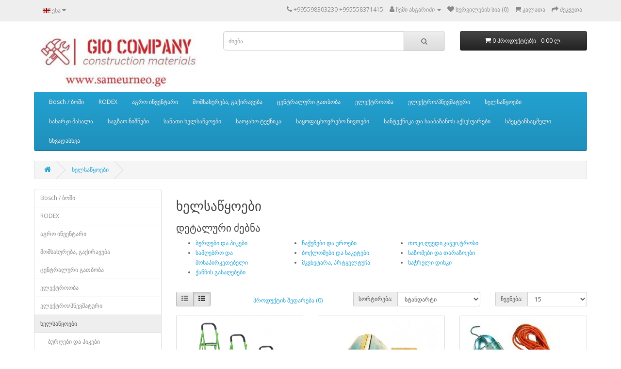

--- FILE ---
content_type: text/html; charset=utf-8
request_url: http://sameurneo.ge/upload/index.php?route=product/category&path=64&page=2
body_size: 55348
content:
<!DOCTYPE html>
<!--[if IE]><![endif]-->
<!--[if IE 8 ]><html dir="ltr" lang="ინგ" class="ie8"><![endif]-->
<!--[if IE 9 ]><html dir="ltr" lang="ინგ" class="ie9"><![endif]-->
<!--[if (gt IE 9)|!(IE)]><!-->
<html dir="ltr" lang="ინგ">
<!--<![endif]-->
<head>
<meta charset="UTF-8" />
<meta name="viewport" content="width=device-width, initial-scale=1">
<meta http-equiv="X-UA-Compatible" content="IE=edge">
<title>მექანიკური ინსტრუმენტები</title>
<base href="http://sameurneo.ge/upload/" />
<script src="catalog/view/javascript/jquery/jquery-2.1.1.min.js" type="text/javascript"></script>
<link href="catalog/view/javascript/bootstrap/css/bootstrap.min.css" rel="stylesheet" media="screen" />
<script src="catalog/view/javascript/bootstrap/js/bootstrap.min.js" type="text/javascript"></script>
<link href="catalog/view/javascript/font-awesome/css/font-awesome.min.css" rel="stylesheet" type="text/css" />
<link href="//fonts.googleapis.com/css?family=Open+Sans:400,400i,300,700" rel="stylesheet" type="text/css" />
<link href="catalog/view/theme/default/stylesheet/stylesheet.css" rel="stylesheet">
<link href="catalog/view/javascript/jquery/swiper/css/swiper.min.css" type="text/css" rel="stylesheet" media="screen" />
<link href="catalog/view/javascript/jquery/swiper/css/opencart.css" type="text/css" rel="stylesheet" media="screen" />
<script src="catalog/view/javascript/jquery/swiper/js/swiper.jquery.js" type="text/javascript"></script>
<script src="catalog/view/javascript/common.js" type="text/javascript"></script>
<link href="http://sameurneo.ge/upload/index.php?route=product/category&amp;path=64&amp;page=2" rel="canonical" />
<link href="http://sameurneo.ge/upload/index.php?route=product/category&amp;path=64" rel="prev" />
<link href="http://sameurneo.ge/upload/index.php?route=product/category&amp;path=64&amp;page=3" rel="next" />
</head>
<body>
<nav id="top">
  <div class="container"> 
    <div class="pull-left">
  <form action="http://sameurneo.ge/upload/index.php?route=common/language/language" method="post" enctype="multipart/form-data" id="form-language">
    <div class="btn-group">
      <button class="btn btn-link dropdown-toggle" data-toggle="dropdown">
             
      <img src="catalog/language/ge-ka/ge-ka.png" alt="Georgian" title="Georgian">
                              <span class="hidden-xs hidden-sm hidden-md">ენა</span>&nbsp;<i class="fa fa-caret-down"></i></button>
      <ul class="dropdown-menu">
                <li>
          <button class="btn btn-link btn-block language-select" type="button" name="ge-ka"><img src="catalog/language/ge-ka/ge-ka.png" alt="Georgian" title="Georgian" /> Georgian</button>
        </li>
                <li>
          <button class="btn btn-link btn-block language-select" type="button" name="en-gb"><img src="catalog/language/en-gb/en-gb.png" alt="English" title="English" /> English</button>
        </li>
              </ul>
    </div>
    <input type="hidden" name="code" value="" />
    <input type="hidden" name="redirect" value="http://sameurneo.ge/upload/index.php?route=product/category&amp;path=64&amp;page=2" />
  </form>
</div>

    <div id="top-links" class="nav pull-right">
      <ul class="list-inline">
        <li><a href="http://sameurneo.ge/upload/index.php?route=information/contact"><i class="fa fa-phone"></i></a> <span class="hidden-xs hidden-sm hidden-md">+995598303230  +995558371415 </span></li>
        <li class="dropdown"><a href="https://sameurneo.ge/upload/index.php?route=account/account" title="ჩემი ანგარიში" class="dropdown-toggle" data-toggle="dropdown"><i class="fa fa-user"></i> <span class="hidden-xs hidden-sm hidden-md">ჩემი ანგარიში</span> <span class="caret"></span></a>
          <ul class="dropdown-menu dropdown-menu-right">
                        <li><a href="https://sameurneo.ge/upload/index.php?route=account/register">რეგისტრაცია</a></li>
            <li><a href="https://sameurneo.ge/upload/index.php?route=account/login">შესვლა</a></li>
                      </ul>
        </li>
        <li><a href="https://sameurneo.ge/upload/index.php?route=account/wishlist" id="wishlist-total" title="სურვილების სია (0)"><i class="fa fa-heart"></i> <span class="hidden-xs hidden-sm hidden-md">სურვილების სია (0)</span></a></li>
        <li><a href="http://sameurneo.ge/upload/index.php?route=checkout/cart" title="კალათა"><i class="fa fa-shopping-cart"></i> <span class="hidden-xs hidden-sm hidden-md">კალათა</span></a></li>
        <li><a href="https://sameurneo.ge/upload/index.php?route=checkout/checkout" title="შეკვეთა"><i class="fa fa-share"></i> <span class="hidden-xs hidden-sm hidden-md">შეკვეთა</span></a></li>
      </ul>
    </div>
  </div>
</nav>
<header>
  <div class="container">
    <div class="row">
      <div class="col-sm-4">
        <div id="logo"><a href="http://sameurneo.ge/upload/index.php?route=common/home"><img src="http://sameurneo.ge/upload/image/catalog/GioCompany logo-1.JPG" title="www.sameurneo.ge" alt="www.sameurneo.ge" class="img-responsive" /></a></div>
      </div>
      <div class="col-sm-5"><div id="search" class="input-group">
  <input type="text" name="search" value="" placeholder="ძიება" class="form-control input-lg" />
  <span class="input-group-btn">
    <button type="button" class="btn btn-default btn-lg"><i class="fa fa-search"></i></button>
  </span>
</div></div>
      <div class="col-sm-3"><div id="cart" class="btn-group btn-block">
  <button type="button" data-toggle="dropdown" data-loading-text="იტვირთება..." class="btn btn-inverse btn-block btn-lg dropdown-toggle"><i class="fa fa-shopping-cart"></i> <span id="cart-total">0 პროდუქტ(ებ)ი - 0.00 ლ.</span></button>
  <ul class="dropdown-menu pull-right">
        <li>
      <p class="text-center">თქვენი კალათა ცარიელია!</p>
    </li>
      </ul>
</div>
</div>
    </div>
  </div>
</header>
<div class="container">
  <nav id="menu" class="navbar">
    <div class="navbar-header"><span id="category" class="visible-xs">კატეგორიები</span>
      <button type="button" class="btn btn-navbar navbar-toggle" data-toggle="collapse" data-target=".navbar-ex1-collapse"><i class="fa fa-bars"></i></button>
    </div>
    <div class="collapse navbar-collapse navbar-ex1-collapse">
      <ul class="nav navbar-nav">
                        <li><a href="http://sameurneo.ge/upload/index.php?route=product/category&amp;path=135">Bosch / ბოში </a></li>
                                <li><a href="http://sameurneo.ge/upload/index.php?route=product/category&amp;path=137">RODEX</a></li>
                                <li><a href="http://sameurneo.ge/upload/index.php?route=product/category&amp;path=59">აგრო ინვენტარი</a></li>
                                <li><a href="http://sameurneo.ge/upload/index.php?route=product/category&amp;path=128">მომსახურება, გაქირავება</a></li>
                                <li><a href="http://sameurneo.ge/upload/index.php?route=product/category&amp;path=129">ცენტრალური გათბობა</a></li>
                                <li><a href="http://sameurneo.ge/upload/index.php?route=product/category&amp;path=66">ელექტროობა</a></li>
                                <li><a href="http://sameurneo.ge/upload/index.php?route=product/category&amp;path=63">ელექტრო/პნევმატური</a></li>
                                <li class="dropdown"><a href="http://sameurneo.ge/upload/index.php?route=product/category&amp;path=64" class="dropdown-toggle" data-toggle="dropdown">ხელსაწყოები</a>
          <div class="dropdown-menu">
            <div class="dropdown-inner">               <ul class="list-unstyled">
                                <li><a href="http://sameurneo.ge/upload/index.php?route=product/category&amp;path=64_130">ბურღები და პიკები</a></li>
                                <li><a href="http://sameurneo.ge/upload/index.php?route=product/category&amp;path=64_134">სამღებრო და მოსაპირკეთებელი</a></li>
                                <li><a href="http://sameurneo.ge/upload/index.php?route=product/category&amp;path=64_131">ქანჩის გასაღებები</a></li>
                                <li><a href="http://sameurneo.ge/upload/index.php?route=product/category&amp;path=64_132">ჩაქუჩები და უროები</a></li>
                                <li><a href="http://sameurneo.ge/upload/index.php?route=product/category&amp;path=64_88">ბოქლომები და საკეტები</a></li>
                                <li><a href="http://sameurneo.ge/upload/index.php?route=product/category&amp;path=64_94">მკვნეტარა, პრტყელტუჩა</a></li>
                                <li><a href="http://sameurneo.ge/upload/index.php?route=product/category&amp;path=64_95">თოკი,ღვედი,ჯაჭვი,ტროსი</a></li>
                                <li><a href="http://sameurneo.ge/upload/index.php?route=product/category&amp;path=64_96">საზომები და თარაზოები</a></li>
                                <li><a href="http://sameurneo.ge/upload/index.php?route=product/category&amp;path=64_98">საჭრელი დისკი</a></li>
                              </ul>
              </div>
            <a href="http://sameurneo.ge/upload/index.php?route=product/category&amp;path=64" class="see-all">Show All ხელსაწყოები</a> </div>
        </li>
                                <li class="dropdown"><a href="http://sameurneo.ge/upload/index.php?route=product/category&amp;path=71" class="dropdown-toggle" data-toggle="dropdown">სახარჯი მასალა</a>
          <div class="dropdown-menu">
            <div class="dropdown-inner">               <ul class="list-unstyled">
                                <li><a href="http://sameurneo.ge/upload/index.php?route=product/category&amp;path=71_116">ზუმფარები</a></li>
                                <li><a href="http://sameurneo.ge/upload/index.php?route=product/category&amp;path=71_119">წებვადი ლენტი</a></li>
                                <li><a href="http://sameurneo.ge/upload/index.php?route=product/category&amp;path=71_120">სამშენებლო ქიმია</a></li>
                                <li><a href="http://sameurneo.ge/upload/index.php?route=product/category&amp;path=71_121">ლურსმანი, ჭანჭიკი, შურუფი</a></li>
                              </ul>
              </div>
            <a href="http://sameurneo.ge/upload/index.php?route=product/category&amp;path=71" class="see-all">Show All სახარჯი მასალა</a> </div>
        </li>
                                <li><a href="http://sameurneo.ge/upload/index.php?route=product/category&amp;path=68">საგზაო ნიშნები</a></li>
                                <li><a href="http://sameurneo.ge/upload/index.php?route=product/category&amp;path=69">სანათი ხელსაწყოები</a></li>
                                <li><a href="http://sameurneo.ge/upload/index.php?route=product/category&amp;path=70">საოჯახო ტექნიკა</a></li>
                                <li><a href="http://sameurneo.ge/upload/index.php?route=product/category&amp;path=73">საყოფაცხოვრებო ნივთები</a></li>
                                <li><a href="http://sameurneo.ge/upload/index.php?route=product/category&amp;path=75">სანტექნიკა და სააბაზანოს აქსესუარები</a></li>
                                <li><a href="http://sameurneo.ge/upload/index.php?route=product/category&amp;path=76">სპეცტანსაცმელი</a></li>
                                <li><a href="http://sameurneo.ge/upload/index.php?route=product/category&amp;path=77">სხვადასხვა</a></li>
                      </ul>
    </div>
  </nav>
</div>
 

<div id="product-category" class="container">
  <ul class="breadcrumb">
        <li><a href="http://sameurneo.ge/upload/index.php?route=common/home"><i class="fa fa-home"></i></a></li>
        <li><a href="http://sameurneo.ge/upload/index.php?route=product/category&amp;path=64">ხელსაწყოები</a></li>
      </ul>
  <div class="row"><aside id="column-left" class="col-sm-3 hidden-xs">
    <div class="list-group">
     <a href="http://sameurneo.ge/upload/index.php?route=product/category&amp;path=135" class="list-group-item">Bosch / ბოში </a>
       <a href="http://sameurneo.ge/upload/index.php?route=product/category&amp;path=137" class="list-group-item">RODEX</a>
       <a href="http://sameurneo.ge/upload/index.php?route=product/category&amp;path=59" class="list-group-item">აგრო ინვენტარი</a>
       <a href="http://sameurneo.ge/upload/index.php?route=product/category&amp;path=128" class="list-group-item">მომსახურება, გაქირავება</a>
       <a href="http://sameurneo.ge/upload/index.php?route=product/category&amp;path=129" class="list-group-item">ცენტრალური გათბობა</a>
       <a href="http://sameurneo.ge/upload/index.php?route=product/category&amp;path=66" class="list-group-item">ელექტროობა</a>
       <a href="http://sameurneo.ge/upload/index.php?route=product/category&amp;path=63" class="list-group-item">ელექტრო/პნევმატური</a>
       
  <a href="http://sameurneo.ge/upload/index.php?route=product/category&amp;path=64" class="list-group-item active">ხელსაწყოები</a> 
       
  <a href="http://sameurneo.ge/upload/index.php?route=product/category&amp;path=64_130" class="list-group-item">&nbsp;&nbsp;&nbsp;- ბურღები და პიკები</a>
       
  <a href="http://sameurneo.ge/upload/index.php?route=product/category&amp;path=64_134" class="list-group-item">&nbsp;&nbsp;&nbsp;- სამღებრო და მოსაპირკეთებელი</a>
       
  <a href="http://sameurneo.ge/upload/index.php?route=product/category&amp;path=64_131" class="list-group-item">&nbsp;&nbsp;&nbsp;- ქანჩის გასაღებები</a>
       
  <a href="http://sameurneo.ge/upload/index.php?route=product/category&amp;path=64_132" class="list-group-item">&nbsp;&nbsp;&nbsp;- ჩაქუჩები და უროები</a>
       
  <a href="http://sameurneo.ge/upload/index.php?route=product/category&amp;path=64_88" class="list-group-item">&nbsp;&nbsp;&nbsp;- ბოქლომები და საკეტები</a>
       
  <a href="http://sameurneo.ge/upload/index.php?route=product/category&amp;path=64_94" class="list-group-item">&nbsp;&nbsp;&nbsp;- მკვნეტარა, პრტყელტუჩა</a>
       
  <a href="http://sameurneo.ge/upload/index.php?route=product/category&amp;path=64_95" class="list-group-item">&nbsp;&nbsp;&nbsp;- თოკი,ღვედი,ჯაჭვი,ტროსი</a>
       
  <a href="http://sameurneo.ge/upload/index.php?route=product/category&amp;path=64_96" class="list-group-item">&nbsp;&nbsp;&nbsp;- საზომები და თარაზოები</a>
       
  <a href="http://sameurneo.ge/upload/index.php?route=product/category&amp;path=64_98" class="list-group-item">&nbsp;&nbsp;&nbsp;- საჭრელი დისკი</a>
             <a href="http://sameurneo.ge/upload/index.php?route=product/category&amp;path=71" class="list-group-item">სახარჯი მასალა</a>
       <a href="http://sameurneo.ge/upload/index.php?route=product/category&amp;path=68" class="list-group-item">საგზაო ნიშნები</a>
       <a href="http://sameurneo.ge/upload/index.php?route=product/category&amp;path=69" class="list-group-item">სანათი ხელსაწყოები</a>
       <a href="http://sameurneo.ge/upload/index.php?route=product/category&amp;path=70" class="list-group-item">საოჯახო ტექნიკა</a>
       <a href="http://sameurneo.ge/upload/index.php?route=product/category&amp;path=73" class="list-group-item">საყოფაცხოვრებო ნივთები</a>
       <a href="http://sameurneo.ge/upload/index.php?route=product/category&amp;path=74" class="list-group-item">სახარჯი მასალა</a>
       <a href="http://sameurneo.ge/upload/index.php?route=product/category&amp;path=75" class="list-group-item">სანტექნიკა და სააბაზანოს აქსესუარები</a>
       <a href="http://sameurneo.ge/upload/index.php?route=product/category&amp;path=76" class="list-group-item">სპეცტანსაცმელი</a>
       <a href="http://sameurneo.ge/upload/index.php?route=product/category&amp;path=77" class="list-group-item">სხვადასხვა</a>
    </div>

    <div class="swiper-viewport">
  <div id="banner0" class="swiper-container">
    <div class="swiper-wrapper"></div>
  </div>
</div>
<script type="text/javascript"><!--
$('#banner0').swiper({
	effect: 'fade',
	autoplay: 2500,
    autoplayDisableOnInteraction: false
});
--></script> 
  </aside>

                <div id="content" class="col-sm-9">
      <h2>ხელსაწყოები</h2>
                  <h3>დეტალური ძებნა</h3>
            <div class="row">        <div class="col-sm-3">
          <ul>
                        <li><a href="http://sameurneo.ge/upload/index.php?route=product/category&amp;path=64_130">ბურღები და პიკები</a></li>
                        <li><a href="http://sameurneo.ge/upload/index.php?route=product/category&amp;path=64_134">სამღებრო და მოსაპირკეთებელი</a></li>
                        <li><a href="http://sameurneo.ge/upload/index.php?route=product/category&amp;path=64_131">ქანჩის გასაღებები</a></li>
                      </ul>
        </div>
                <div class="col-sm-3">
          <ul>
                        <li><a href="http://sameurneo.ge/upload/index.php?route=product/category&amp;path=64_132">ჩაქუჩები და უროები</a></li>
                        <li><a href="http://sameurneo.ge/upload/index.php?route=product/category&amp;path=64_88">ბოქლომები და საკეტები</a></li>
                        <li><a href="http://sameurneo.ge/upload/index.php?route=product/category&amp;path=64_94">მკვნეტარა, პრტყელტუჩა</a></li>
                      </ul>
        </div>
                <div class="col-sm-3">
          <ul>
                        <li><a href="http://sameurneo.ge/upload/index.php?route=product/category&amp;path=64_95">თოკი,ღვედი,ჯაჭვი,ტროსი</a></li>
                        <li><a href="http://sameurneo.ge/upload/index.php?route=product/category&amp;path=64_96">საზომები და თარაზოები</a></li>
                        <li><a href="http://sameurneo.ge/upload/index.php?route=product/category&amp;path=64_98">საჭრელი დისკი</a></li>
                      </ul>
        </div>
        </div>
      <br />
                        <div class="row">
        <div class="col-md-2 col-sm-6 hidden-xs">
          <div class="btn-group btn-group-sm">
            <button type="button" id="list-view" class="btn btn-default" data-toggle="tooltip" title="სია"><i class="fa fa-th-list"></i></button>
            <button type="button" id="grid-view" class="btn btn-default" data-toggle="tooltip" title="ბადე"><i class="fa fa-th"></i></button>
          </div>
        </div>
        <div class="col-md-3 col-sm-6">
          <div class="form-group"><a href="http://sameurneo.ge/upload/index.php?route=product/compare" id="compare-total" class="btn btn-link">პროდუქტის შედარება (0)</a></div>
        </div>
        <div class="col-md-4 col-xs-6">
          <div class="form-group input-group input-group-sm">
            <label class="input-group-addon" for="input-sort">სორტირება:</label>
            <select id="input-sort" class="form-control" onchange="location = this.value;">
              
              
              
                                          
              
              
              <option value="http://sameurneo.ge/upload/index.php?route=product/category&amp;path=64&amp;sort=p.sort_order&amp;order=ASC" selected="selected">სტანდარტი</option>
              
              
              
                                                        
              
              
              <option value="http://sameurneo.ge/upload/index.php?route=product/category&amp;path=64&amp;sort=pd.name&amp;order=ASC">დასახელება (ა - ჰ)</option>
              
              
              
                                                        
              
              
              <option value="http://sameurneo.ge/upload/index.php?route=product/category&amp;path=64&amp;sort=pd.name&amp;order=DESC">დასახელება (ჰ - ა)</option>
              
              
              
                                                        
              
              
              <option value="http://sameurneo.ge/upload/index.php?route=product/category&amp;path=64&amp;sort=p.price&amp;order=ASC">ფასი (დაბალი &gt; მაღალი)</option>
              
              
              
                                                        
              
              
              <option value="http://sameurneo.ge/upload/index.php?route=product/category&amp;path=64&amp;sort=p.price&amp;order=DESC">ფასი (მაღალი &gt; დაბალი)</option>
              
              
              
                                                        
              
              
              <option value="http://sameurneo.ge/upload/index.php?route=product/category&amp;path=64&amp;sort=rating&amp;order=DESC">რეიტინგი (მაღალი)</option>
              
              
              
                                                        
              
              
              <option value="http://sameurneo.ge/upload/index.php?route=product/category&amp;path=64&amp;sort=rating&amp;order=ASC">რეიტინგი (დაბალი)</option>
              
              
              
                                                        
              
              
              <option value="http://sameurneo.ge/upload/index.php?route=product/category&amp;path=64&amp;sort=p.model&amp;order=ASC">მოდელი (ა - ჰ)</option>
              
              
              
                                                        
              
              
              <option value="http://sameurneo.ge/upload/index.php?route=product/category&amp;path=64&amp;sort=p.model&amp;order=DESC">მოდელი (ჰ - ა)</option>
              
              
              
                                        
            
            
            </select>
          </div>
        </div>
        <div class="col-md-3 col-xs-6">
          <div class="form-group input-group input-group-sm">
            <label class="input-group-addon" for="input-limit">ჩვენება:</label>
            <select id="input-limit" class="form-control" onchange="location = this.value;">
              
              
              
                                          
              
              
              <option value="http://sameurneo.ge/upload/index.php?route=product/category&amp;path=64&amp;limit=15" selected="selected">15</option>
              
              
              
                                                        
              
              
              <option value="http://sameurneo.ge/upload/index.php?route=product/category&amp;path=64&amp;limit=25">25</option>
              
              
              
                                                        
              
              
              <option value="http://sameurneo.ge/upload/index.php?route=product/category&amp;path=64&amp;limit=50">50</option>
              
              
              
                                                        
              
              
              <option value="http://sameurneo.ge/upload/index.php?route=product/category&amp;path=64&amp;limit=75">75</option>
              
              
              
                                                        
              
              
              <option value="http://sameurneo.ge/upload/index.php?route=product/category&amp;path=64&amp;limit=100">100</option>
              
              
              
                                        
            
            
            </select>
          </div>
        </div>
      </div>
      <div class="row">         <div class="product-layout product-list col-xs-12">
          <div class="product-thumb">
            <div class="image"><a href="http://sameurneo.ge/upload/index.php?route=product/product&amp;path=64&amp;product_id=647"><img src="http://sameurneo.ge/upload/image/cache/catalog/household%20step%20ladder%20green%205-228x228.png" alt="გასაშლელი კიბე " title="გასაშლელი კიბე " class="img-responsive" /></a></div>
            <div>
              <div class="caption">
                <h4><a href="http://sameurneo.ge/upload/index.php?route=product/product&amp;path=64&amp;product_id=647">გასაშლელი კიბე </a></h4>
                <p>კიბე 320-4 STEPS 90 ლარი,კიბე 320-5 STEPS 103 ლარი,კიბე 320-6 STEPS 117 ლარი,კიბე 320-7 STEPS 130 ლა..</p>
                                <p class="price">                   90.00 ლ.
                                     </p>
                                 </div>
              <div class="button-group">
                <button type="button" onclick="cart.add('647', '1');"><i class="fa fa-shopping-cart"></i> <span class="hidden-xs hidden-sm hidden-md">კალათაში დამატება</span></button>
                <button type="button" data-toggle="tooltip" title="სურვილების სიაში დამატება" onclick="wishlist.add('647');"><i class="fa fa-heart"></i></button>
                <button type="button" data-toggle="tooltip" title="შეადარე სხვა პროდუქტებთან" onclick="compare.add('647');"><i class="fa fa-exchange"></i></button>
              </div>
            </div>
          </div>
        </div>
                <div class="product-layout product-list col-xs-12">
          <div class="product-thumb">
            <div class="image"><a href="http://sameurneo.ge/upload/index.php?route=product/product&amp;path=64&amp;product_id=1103"><img src="http://sameurneo.ge/upload/image/cache/catalog/00-00016009-1-900x900-228x228.jpeg" alt="დამაგრების ხელსაწყო გირაგი &quot;ტისკი&quot;" title="დამაგრების ხელსაწყო გირაგი &quot;ტისკი&quot;" class="img-responsive" /></a></div>
            <div>
              <div class="caption">
                <h4><a href="http://sameurneo.ge/upload/index.php?route=product/product&amp;path=64&amp;product_id=1103">დამაგრების ხელსაწყო გირაგი &quot;ტისკი&quot;</a></h4>
                <p>..</p>
                                <p class="price">                   100.00 ლ.
                                     </p>
                                 </div>
              <div class="button-group">
                <button type="button" onclick="cart.add('1103', '1');"><i class="fa fa-shopping-cart"></i> <span class="hidden-xs hidden-sm hidden-md">კალათაში დამატება</span></button>
                <button type="button" data-toggle="tooltip" title="სურვილების სიაში დამატება" onclick="wishlist.add('1103');"><i class="fa fa-heart"></i></button>
                <button type="button" data-toggle="tooltip" title="შეადარე სხვა პროდუქტებთან" onclick="compare.add('1103');"><i class="fa fa-exchange"></i></button>
              </div>
            </div>
          </div>
        </div>
                <div class="product-layout product-list col-xs-12">
          <div class="product-thumb">
            <div class="image"><a href="http://sameurneo.ge/upload/index.php?route=product/product&amp;path=64&amp;product_id=1128"><img src="http://sameurneo.ge/upload/image/cache/catalog/perenoskaa-228x228.jpg" alt="დამაგრძელებელი სანათი" title="დამაგრძელებელი სანათი" class="img-responsive" /></a></div>
            <div>
              <div class="caption">
                <h4><a href="http://sameurneo.ge/upload/index.php?route=product/product&amp;path=64&amp;product_id=1128">დამაგრძელებელი სანათი</a></h4>
                <p>..</p>
                                <p class="price">                   18.00 ლ.
                                     </p>
                                 </div>
              <div class="button-group">
                <button type="button" onclick="cart.add('1128', '1');"><i class="fa fa-shopping-cart"></i> <span class="hidden-xs hidden-sm hidden-md">კალათაში დამატება</span></button>
                <button type="button" data-toggle="tooltip" title="სურვილების სიაში დამატება" onclick="wishlist.add('1128');"><i class="fa fa-heart"></i></button>
                <button type="button" data-toggle="tooltip" title="შეადარე სხვა პროდუქტებთან" onclick="compare.add('1128');"><i class="fa fa-exchange"></i></button>
              </div>
            </div>
          </div>
        </div>
                <div class="product-layout product-list col-xs-12">
          <div class="product-thumb">
            <div class="image"><a href="http://sameurneo.ge/upload/index.php?route=product/product&amp;path=64&amp;product_id=608"><img src="http://sameurneo.ge/upload/image/cache/catalog/damcheri%20(2)-228x228.jpg" alt="დამჭერი" title="დამჭერი" class="img-responsive" /></a></div>
            <div>
              <div class="caption">
                <h4><a href="http://sameurneo.ge/upload/index.php?route=product/product&amp;path=64&amp;product_id=608">დამჭერი</a></h4>
                <p>..</p>
                                <p class="price">                   9.00 ლ.
                                     </p>
                                 </div>
              <div class="button-group">
                <button type="button" onclick="cart.add('608', '1');"><i class="fa fa-shopping-cart"></i> <span class="hidden-xs hidden-sm hidden-md">კალათაში დამატება</span></button>
                <button type="button" data-toggle="tooltip" title="სურვილების სიაში დამატება" onclick="wishlist.add('608');"><i class="fa fa-heart"></i></button>
                <button type="button" data-toggle="tooltip" title="შეადარე სხვა პროდუქტებთან" onclick="compare.add('608');"><i class="fa fa-exchange"></i></button>
              </div>
            </div>
          </div>
        </div>
                <div class="product-layout product-list col-xs-12">
          <div class="product-thumb">
            <div class="image"><a href="http://sameurneo.ge/upload/index.php?route=product/product&amp;path=64&amp;product_id=609"><img src="http://sameurneo.ge/upload/image/cache/catalog/damche1-228x228.jpg" alt="დამჭერი სამაგრი" title="დამჭერი სამაგრი" class="img-responsive" /></a></div>
            <div>
              <div class="caption">
                <h4><a href="http://sameurneo.ge/upload/index.php?route=product/product&amp;path=64&amp;product_id=609">დამჭერი სამაგრი</a></h4>
                <p>..</p>
                                <p class="price">                   7.00 ლ.
                                     </p>
                                 </div>
              <div class="button-group">
                <button type="button" onclick="cart.add('609', '1');"><i class="fa fa-shopping-cart"></i> <span class="hidden-xs hidden-sm hidden-md">კალათაში დამატება</span></button>
                <button type="button" data-toggle="tooltip" title="სურვილების სიაში დამატება" onclick="wishlist.add('609');"><i class="fa fa-heart"></i></button>
                <button type="button" data-toggle="tooltip" title="შეადარე სხვა პროდუქტებთან" onclick="compare.add('609');"><i class="fa fa-exchange"></i></button>
              </div>
            </div>
          </div>
        </div>
                <div class="product-layout product-list col-xs-12">
          <div class="product-thumb">
            <div class="image"><a href="http://sameurneo.ge/upload/index.php?route=product/product&amp;path=64&amp;product_id=653"><img src="http://sameurneo.ge/upload/image/cache/catalog/gifsodana-228x228.jpg" alt="დანა" title="დანა" class="img-responsive" /></a></div>
            <div>
              <div class="caption">
                <h4><a href="http://sameurneo.ge/upload/index.php?route=product/product&amp;path=64&amp;product_id=653">დანა</a></h4>
                <p>..</p>
                                <p class="price">                   12.00 ლ.
                                     </p>
                                 </div>
              <div class="button-group">
                <button type="button" onclick="cart.add('653', '1');"><i class="fa fa-shopping-cart"></i> <span class="hidden-xs hidden-sm hidden-md">კალათაში დამატება</span></button>
                <button type="button" data-toggle="tooltip" title="სურვილების სიაში დამატება" onclick="wishlist.add('653');"><i class="fa fa-heart"></i></button>
                <button type="button" data-toggle="tooltip" title="შეადარე სხვა პროდუქტებთან" onclick="compare.add('653');"><i class="fa fa-exchange"></i></button>
              </div>
            </div>
          </div>
        </div>
                <div class="product-layout product-list col-xs-12">
          <div class="product-thumb">
            <div class="image"><a href="http://sameurneo.ge/upload/index.php?route=product/product&amp;path=64&amp;product_id=1124"><img src="http://sameurneo.ge/upload/image/cache/catalog/multi-function%20folded%20trolley-228x228.jpg" alt="დასაკეცი ურიკა ორთვალა " title="დასაკეცი ურიკა ორთვალა " class="img-responsive" /></a></div>
            <div>
              <div class="caption">
                <h4><a href="http://sameurneo.ge/upload/index.php?route=product/product&amp;path=64&amp;product_id=1124">დასაკეცი ურიკა ორთვალა </a></h4>
                <p>85 კგ..</p>
                                <p class="price">                   95.00 ლ.
                                     </p>
                                 </div>
              <div class="button-group">
                <button type="button" onclick="cart.add('1124', '1');"><i class="fa fa-shopping-cart"></i> <span class="hidden-xs hidden-sm hidden-md">კალათაში დამატება</span></button>
                <button type="button" data-toggle="tooltip" title="სურვილების სიაში დამატება" onclick="wishlist.add('1124');"><i class="fa fa-heart"></i></button>
                <button type="button" data-toggle="tooltip" title="შეადარე სხვა პროდუქტებთან" onclick="compare.add('1124');"><i class="fa fa-exchange"></i></button>
              </div>
            </div>
          </div>
        </div>
                <div class="product-layout product-list col-xs-12">
          <div class="product-thumb">
            <div class="image"><a href="http://sameurneo.ge/upload/index.php?route=product/product&amp;path=64&amp;product_id=616"><img src="http://sameurneo.ge/upload/image/cache/catalog/drelis%20gadam-228x228.jpg" alt="დრელის პატრონა" title="დრელის პატრონა" class="img-responsive" /></a></div>
            <div>
              <div class="caption">
                <h4><a href="http://sameurneo.ge/upload/index.php?route=product/product&amp;path=64&amp;product_id=616">დრელის პატრონა</a></h4>
                <p>..</p>
                                <p class="price">                   10.00 ლ.
                                     </p>
                                 </div>
              <div class="button-group">
                <button type="button" onclick="cart.add('616', '1');"><i class="fa fa-shopping-cart"></i> <span class="hidden-xs hidden-sm hidden-md">კალათაში დამატება</span></button>
                <button type="button" data-toggle="tooltip" title="სურვილების სიაში დამატება" onclick="wishlist.add('616');"><i class="fa fa-heart"></i></button>
                <button type="button" data-toggle="tooltip" title="შეადარე სხვა პროდუქტებთან" onclick="compare.add('616');"><i class="fa fa-exchange"></i></button>
              </div>
            </div>
          </div>
        </div>
                <div class="product-layout product-list col-xs-12">
          <div class="product-thumb">
            <div class="image"><a href="http://sameurneo.ge/upload/index.php?route=product/product&amp;path=64&amp;product_id=1098"><img src="http://sameurneo.ge/upload/image/cache/catalog/eleqtrodis%20damcheri-228x228.jpg" alt="ელექტროდის დამჭერი" title="ელექტროდის დამჭერი" class="img-responsive" /></a></div>
            <div>
              <div class="caption">
                <h4><a href="http://sameurneo.ge/upload/index.php?route=product/product&amp;path=64&amp;product_id=1098">ელექტროდის დამჭერი</a></h4>
                <p>..</p>
                                <p class="price">                   15.00 ლ.
                                     </p>
                                 </div>
              <div class="button-group">
                <button type="button" onclick="cart.add('1098', '1');"><i class="fa fa-shopping-cart"></i> <span class="hidden-xs hidden-sm hidden-md">კალათაში დამატება</span></button>
                <button type="button" data-toggle="tooltip" title="სურვილების სიაში დამატება" onclick="wishlist.add('1098');"><i class="fa fa-heart"></i></button>
                <button type="button" data-toggle="tooltip" title="შეადარე სხვა პროდუქტებთან" onclick="compare.add('1098');"><i class="fa fa-exchange"></i></button>
              </div>
            </div>
          </div>
        </div>
                <div class="product-layout product-list col-xs-12">
          <div class="product-thumb">
            <div class="image"><a href="http://sameurneo.ge/upload/index.php?route=product/product&amp;path=64&amp;product_id=1097"><img src="http://sameurneo.ge/upload/image/cache/catalog/44930%20tolsen-228x228.jpg" alt="ელექტროდის დამჭერი" title="ელექტროდის დამჭერი" class="img-responsive" /></a></div>
            <div>
              <div class="caption">
                <h4><a href="http://sameurneo.ge/upload/index.php?route=product/product&amp;path=64&amp;product_id=1097">ელექტროდის დამჭერი</a></h4>
                <p>44930 tolsen&nbsp; "დერჟაწელი"..</p>
                                <p class="price">                   20.50 ლ.
                                     </p>
                                 </div>
              <div class="button-group">
                <button type="button" onclick="cart.add('1097', '1');"><i class="fa fa-shopping-cart"></i> <span class="hidden-xs hidden-sm hidden-md">კალათაში დამატება</span></button>
                <button type="button" data-toggle="tooltip" title="სურვილების სიაში დამატება" onclick="wishlist.add('1097');"><i class="fa fa-heart"></i></button>
                <button type="button" data-toggle="tooltip" title="შეადარე სხვა პროდუქტებთან" onclick="compare.add('1097');"><i class="fa fa-exchange"></i></button>
              </div>
            </div>
          </div>
        </div>
                <div class="product-layout product-list col-xs-12">
          <div class="product-thumb">
            <div class="image"><a href="http://sameurneo.ge/upload/index.php?route=product/product&amp;path=64&amp;product_id=1173"><img src="http://sameurneo.ge/upload/image/cache/catalog/Brooks%20100-100-228x228.jpg" alt="თოკის კარაბინი" title="თოკის კარაბინი" class="img-responsive" /></a></div>
            <div>
              <div class="caption">
                <h4><a href="http://sameurneo.ge/upload/index.php?route=product/product&amp;path=64&amp;product_id=1173">თოკის კარაბინი</a></h4>
                <p>მთავარი ღერძი ჩაკეტილ მდგომარეობაში ვერ უძლებს 8,9 კნ-ით დატვირთვას , რაც 11,1 კნ-ით ნაკლებია დასაშვ..</p>
                                <p class="price">                   12.00 ლ.
                                     </p>
                                 </div>
              <div class="button-group">
                <button type="button" onclick="cart.add('1173', '1');"><i class="fa fa-shopping-cart"></i> <span class="hidden-xs hidden-sm hidden-md">კალათაში დამატება</span></button>
                <button type="button" data-toggle="tooltip" title="სურვილების სიაში დამატება" onclick="wishlist.add('1173');"><i class="fa fa-heart"></i></button>
                <button type="button" data-toggle="tooltip" title="შეადარე სხვა პროდუქტებთან" onclick="compare.add('1173');"><i class="fa fa-exchange"></i></button>
              </div>
            </div>
          </div>
        </div>
                <div class="product-layout product-list col-xs-12">
          <div class="product-thumb">
            <div class="image"><a href="http://sameurneo.ge/upload/index.php?route=product/product&amp;path=64&amp;product_id=1172"><img src="http://sameurneo.ge/upload/image/cache/catalog/s-l225-228x228.jpg" alt="თოკის ჩამკეტი მექანიზმი" title="თოკის ჩამკეტი მექანიზმი" class="img-responsive" /></a></div>
            <div>
              <div class="caption">
                <h4><a href="http://sameurneo.ge/upload/index.php?route=product/product&amp;path=64&amp;product_id=1172">თოკის ჩამკეტი მექანიზმი</a></h4>
                <p>..</p>
                                <p class="price">                   75.00 ლ.
                                     </p>
                                 </div>
              <div class="button-group">
                <button type="button" onclick="cart.add('1172', '1');"><i class="fa fa-shopping-cart"></i> <span class="hidden-xs hidden-sm hidden-md">კალათაში დამატება</span></button>
                <button type="button" data-toggle="tooltip" title="სურვილების სიაში დამატება" onclick="wishlist.add('1172');"><i class="fa fa-heart"></i></button>
                <button type="button" data-toggle="tooltip" title="შეადარე სხვა პროდუქტებთან" onclick="compare.add('1172');"><i class="fa fa-exchange"></i></button>
              </div>
            </div>
          </div>
        </div>
                <div class="product-layout product-list col-xs-12">
          <div class="product-thumb">
            <div class="image"><a href="http://sameurneo.ge/upload/index.php?route=product/product&amp;path=64&amp;product_id=1107"><img src="http://sameurneo.ge/upload/image/cache/catalog/indikatori-228x228.jpg" alt="ინდიკატორი" title="ინდიკატორი" class="img-responsive" /></a></div>
            <div>
              <div class="caption">
                <h4><a href="http://sameurneo.ge/upload/index.php?route=product/product&amp;path=64&amp;product_id=1107">ინდიკატორი</a></h4>
                <p>..</p>
                                <p class="price">                   7.00 ლ.
                                     </p>
                                 </div>
              <div class="button-group">
                <button type="button" onclick="cart.add('1107', '1');"><i class="fa fa-shopping-cart"></i> <span class="hidden-xs hidden-sm hidden-md">კალათაში დამატება</span></button>
                <button type="button" data-toggle="tooltip" title="სურვილების სიაში დამატება" onclick="wishlist.add('1107');"><i class="fa fa-heart"></i></button>
                <button type="button" data-toggle="tooltip" title="შეადარე სხვა პროდუქტებთან" onclick="compare.add('1107');"><i class="fa fa-exchange"></i></button>
              </div>
            </div>
          </div>
        </div>
                <div class="product-layout product-list col-xs-12">
          <div class="product-thumb">
            <div class="image"><a href="http://sameurneo.ge/upload/index.php?route=product/product&amp;path=64&amp;product_id=1106"><img src="http://sameurneo.ge/upload/image/cache/catalog/indikat-228x228.jpg" alt="ინდიკატორი" title="ინდიკატორი" class="img-responsive" /></a></div>
            <div>
              <div class="caption">
                <h4><a href="http://sameurneo.ge/upload/index.php?route=product/product&amp;path=64&amp;product_id=1106">ინდიკატორი</a></h4>
                <p>..</p>
                                <p class="price">                   2.00 ლ.
                                     </p>
                                 </div>
              <div class="button-group">
                <button type="button" onclick="cart.add('1106', '1');"><i class="fa fa-shopping-cart"></i> <span class="hidden-xs hidden-sm hidden-md">კალათაში დამატება</span></button>
                <button type="button" data-toggle="tooltip" title="სურვილების სიაში დამატება" onclick="wishlist.add('1106');"><i class="fa fa-heart"></i></button>
                <button type="button" data-toggle="tooltip" title="შეადარე სხვა პროდუქტებთან" onclick="compare.add('1106');"><i class="fa fa-exchange"></i></button>
              </div>
            </div>
          </div>
        </div>
                <div class="product-layout product-list col-xs-12">
          <div class="product-thumb">
            <div class="image"><a href="http://sameurneo.ge/upload/index.php?route=product/product&amp;path=64&amp;product_id=1105"><img src="http://sameurneo.ge/upload/image/cache/catalog/iaragebis%20yuti-228x228.jpg" alt="ინსტრუმენტების ყუთი" title="ინსტრუმენტების ყუთი" class="img-responsive" /></a></div>
            <div>
              <div class="caption">
                <h4><a href="http://sameurneo.ge/upload/index.php?route=product/product&amp;path=64&amp;product_id=1105">ინსტრუმენტების ყუთი</a></h4>
                <p>..</p>
                                <p class="price">                   16.00 ლ.
                                     </p>
                                 </div>
              <div class="button-group">
                <button type="button" onclick="cart.add('1105', '1');"><i class="fa fa-shopping-cart"></i> <span class="hidden-xs hidden-sm hidden-md">კალათაში დამატება</span></button>
                <button type="button" data-toggle="tooltip" title="სურვილების სიაში დამატება" onclick="wishlist.add('1105');"><i class="fa fa-heart"></i></button>
                <button type="button" data-toggle="tooltip" title="შეადარე სხვა პროდუქტებთან" onclick="compare.add('1105');"><i class="fa fa-exchange"></i></button>
              </div>
            </div>
          </div>
        </div>
         </div>
      <div class="row">
        <div class="col-sm-6 text-left"><ul class="pagination"><li><a href="http://sameurneo.ge/upload/index.php?route=product/category&amp;path=64">|&lt;</a></li><li><a href="http://sameurneo.ge/upload/index.php?route=product/category&amp;path=64">&lt;</a></li><li><a href="http://sameurneo.ge/upload/index.php?route=product/category&amp;path=64">1</a></li><li class="active"><span>2</span></li><li><a href="http://sameurneo.ge/upload/index.php?route=product/category&amp;path=64&amp;page=3">3</a></li><li><a href="http://sameurneo.ge/upload/index.php?route=product/category&amp;path=64&amp;page=4">4</a></li><li><a href="http://sameurneo.ge/upload/index.php?route=product/category&amp;path=64&amp;page=5">5</a></li><li><a href="http://sameurneo.ge/upload/index.php?route=product/category&amp;path=64&amp;page=3">&gt;</a></li><li><a href="http://sameurneo.ge/upload/index.php?route=product/category&amp;path=64&amp;page=5">&gt;|</a></li></ul></div>
        <div class="col-sm-6 text-right">Showing 16 to 30 of 75 (5 Pages)</div>
      </div>
                  </div>
    </div>
</div>
<footer>
  <div class="container">
    <div class="row">
            <div class="col-sm-3">
        <h5>ინფორმაცია</h5>
        <ul class="list-unstyled">
                   <li><a href="http://sameurneo.ge/upload/index.php?route=information/information&amp;information_id=4">About Us</a></li>
                    <li><a href="http://sameurneo.ge/upload/index.php?route=information/information&amp;information_id=6">Delivery Information</a></li>
                    <li><a href="http://sameurneo.ge/upload/index.php?route=information/information&amp;information_id=3">Privacy Policy</a></li>
                    <li><a href="http://sameurneo.ge/upload/index.php?route=information/information&amp;information_id=5">Terms &amp; Conditions</a></li>
                  </ul>
      </div>
            <div class="col-sm-3">
        <h5>მომხმარებელთა მხარდაჭერა</h5>
        <ul class="list-unstyled">
          <li><a href="http://sameurneo.ge/upload/index.php?route=information/contact">დაგვიკავშირდით</a></li>
          <li><a href="https://sameurneo.ge/upload/index.php?route=account/return/add">დაბრუნებები</a></li>
          <li><a href="http://sameurneo.ge/upload/index.php?route=information/sitemap">საიტის რუკა</a></li>
        </ul>
      </div>
      <div class="col-sm-3">
        <h5>დამატებით</h5>
        <ul class="list-unstyled">
          <li><a href="http://sameurneo.ge/upload/index.php?route=product/manufacturer">ბრენდები</a></li>
          <li><a href="https://sameurneo.ge/upload/index.php?route=account/voucher">სასაჩუქრე ვაუჩერები</a></li>
          <li><a href="https://sameurneo.ge/upload/index.php?route=affiliate/login">პარტნიორული პროგრამა</a></li>
          <li><a href="http://sameurneo.ge/upload/index.php?route=product/special">ფასდაკლებული</a></li>
        </ul>
      </div>
      <div class="col-sm-3">
        <h5>ჩემი ანგარიში</h5>
        <ul class="list-unstyled">
          <li><a href="https://sameurneo.ge/upload/index.php?route=account/account">ჩემი ანგარიში</a></li>
          <li><a href="https://sameurneo.ge/upload/index.php?route=account/order">შეკვეთების ისტორია</a></li>
          <li><a href="https://sameurneo.ge/upload/index.php?route=account/wishlist">სურვილების სია</a></li>
          <li><a href="https://sameurneo.ge/upload/index.php?route=account/newsletter">სიახლეების გამოწერა</a></li>
        </ul>
      </div>
    </div>
    <hr>
    <p>Powered By <a href="http://www.sameurneo.ge">sameurneo.ge</a><br /> www.sameurneo.ge &copy; 2026</p>
  </div>
</footer>
<!--
OpenCart is open source software and you are free to remove the powered by OpenCart if you want, but its generally accepted practise to make a small donation.
Please donate via PayPal to donate@opencart.com
//-->
</body></html> 
